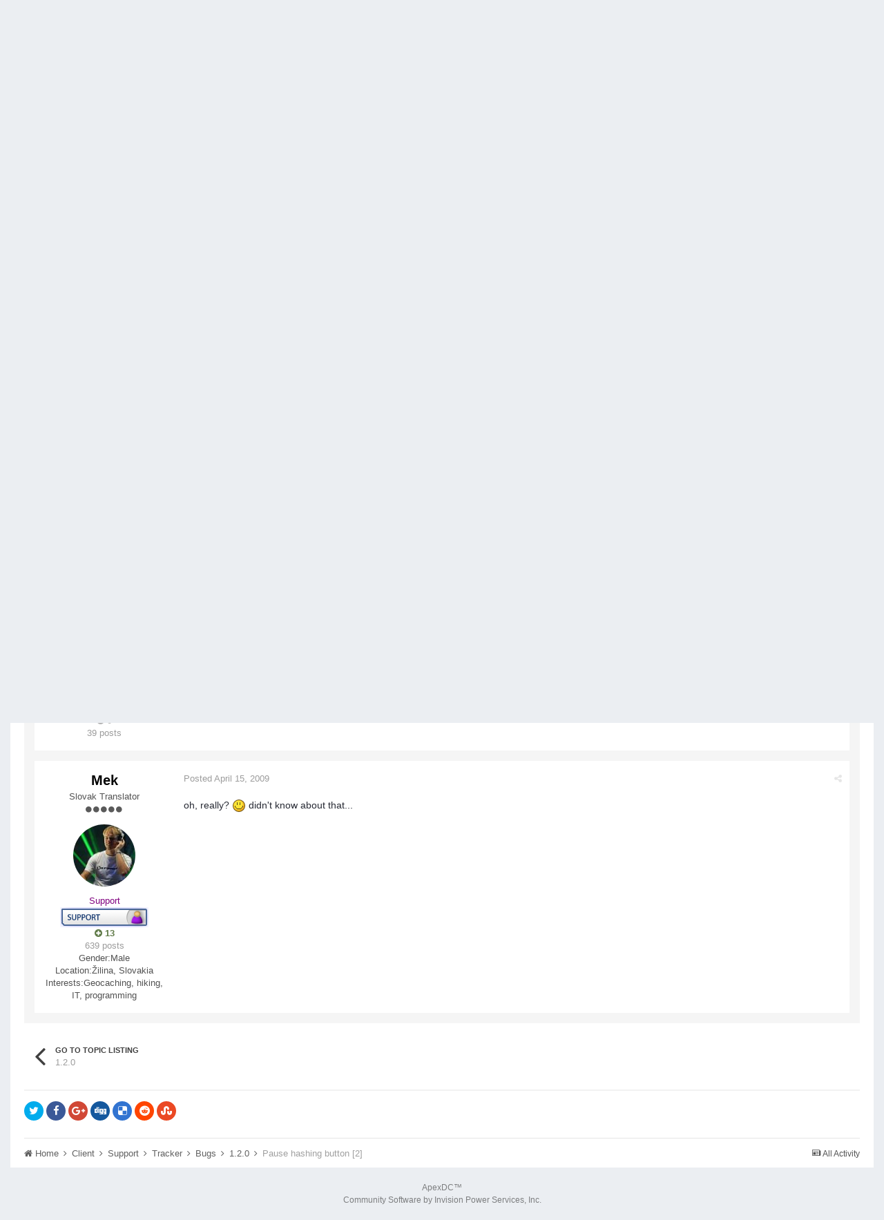

--- FILE ---
content_type: text/html;charset=UTF-8
request_url: https://forums.apexdc.net/topic/3252-pause-hashing-button-2/
body_size: 9248
content:
<!DOCTYPE html>
<html lang="en-US" dir="ltr">
	<head>
        
<!-- Google Analytics -->
<script async src="https://www.googletagmanager.com/gtag/js?id=UA-132357482-3"></script>
<script>
  window.dataLayer = window.dataLayer || [];
  function gtag(){dataLayer.push(arguments);}
  gtag('js', new Date());

  gtag('config', 'UA-132357482-3');
</script>

		<title>Pause hashing button [2] - 1.2.0 - ApexDC Forums</title>
		<!--[if lt IE 9]>
			<link rel="stylesheet" type="text/css" href="https://forums.apexdc.net/uploads/css_built_1/5e61784858ad3c11f00b5706d12afe52_ie8.css.57dbe34968bee36c9b10b36f6eff545e.css">
		    <script src="//forums.apexdc.net/applications/core/interface/html5shiv/html5shiv.js"></script>
		<![endif]-->
		
<meta charset="utf-8">

	<meta name="viewport" content="width=device-width, initial-scale=1">



	
		
			<meta name="description" content="see this thread
not fixed in 1.2.0 stable  :)
">
		
	

	
		
			<meta property="og:title" content="Pause hashing button [2]">
		
	

	
		
			<meta property="og:type" content="object">
		
	

	
		
			<meta property="og:url" content="https://forums.apexdc.net/topic/3252-pause-hashing-button-2/">
		
	

	
		
			<meta property="og:description" content="see this thread
not fixed in 1.2.0 stable  :)
">
		
	

	
		
			<meta property="og:updated_time" content="2009-04-15T20:34:27Z">
		
	

	
		
			<meta property="og:site_name" content="ApexDC Forums">
		
	

	
		
			<meta property="og:locale" content="en_US">
		
	

<meta name="theme-color" content="#3c6994">
<link rel="canonical" href="https://forums.apexdc.net/topic/3252-pause-hashing-button-2/" />


		

	<link rel='stylesheet' href='https://forums.apexdc.net/uploads/css_built_1/341e4a57816af3ba440d891ca87450ff_framework.css.d2d919dab804413f78e1582f780e1959.css?v=711037291e' media='all'>

	<link rel='stylesheet' href='https://forums.apexdc.net/uploads/css_built_1/05e81b71abe4f22d6eb8d1a929494829_responsive.css.3ff096ca2c7b9a32bbcf2b06c34d20c2.css?v=711037291e' media='all'>

	<link rel='stylesheet' href='https://forums.apexdc.net/uploads/css_built_1/90eb5adf50a8c640f633d47fd7eb1778_core.css.7d29f3cc756c4d131eeb14c3cbc04254.css?v=711037291e' media='all'>

	<link rel='stylesheet' href='https://forums.apexdc.net/uploads/css_built_1/5a0da001ccc2200dc5625c3f3934497d_core_responsive.css.c7fb8224a53e2e49c7ebb28f2a9dc5d2.css?v=711037291e' media='all'>

	<link rel='stylesheet' href='https://forums.apexdc.net/uploads/css_built_1/62e269ced0fdab7e30e026f1d30ae516_forums.css.6eb256f1e8229e0be55e5432df5d91a3.css?v=711037291e' media='all'>

	<link rel='stylesheet' href='https://forums.apexdc.net/uploads/css_built_1/76e62c573090645fb99a15a363d8620e_forums_responsive.css.b5389d2669d2cd20236daef529b11bb1.css?v=711037291e' media='all'>




<link rel='stylesheet' href='https://forums.apexdc.net/uploads/css_built_1/258adbb6e4f3e83cd3b355f84e3fa002_custom.css.811318e06bafc08cf5a433bd4694b5a7.css?v=711037291e' media='all'>



		
		

        
<!-- Google AdSense -->
<script async src="//pagead2.googlesyndication.com/pagead/js/adsbygoogle.js"></script>
<script>
  (adsbygoogle = window.adsbygoogle || []).push({
    google_ad_client: "ca-pub-7517885502765024",
    enable_page_level_ads: true
  });
</script>

	</head>
	<body class='ipsApp ipsApp_front ipsJS_none ipsClearfix' data-controller='core.front.core.app' data-message="" data-pageApp='forums' data-pageLocation='front' data-pageModule='forums' data-pageController='topic' itemscope itemtype="http://schema.org/WebSite">
		<meta itemprop="url" content="https://forums.apexdc.net/">
		<a href='#elContent' class='ipsHide' title='Go to main content on this page' accesskey='m'>Jump to content</a>
		
		<div id='ipsLayout_header' class='ipsClearfix'>
			<span style='background:black;color:white;padding:6px;'>[[Template core/front/global/updateWarning is throwing an error. This theme may be out of date. Run the support tool in the AdminCP to restore the default theme.]]</span>
          	
<div id="elArchiveNotice" class="ipsMessage ipsMessage_info">
    The old forums are being retired in favour of a more modern (free) community platform.
  These forums will remain accessible as a <strong><a href="https://community.apexdc.net/discussion/5/server-updates-and-new-community-platform">read only</a></strong> archive for the time being.
    <ul class="ipsList_inline">
      <li>
        <a href="https://community.apexdc.net/" class="ipsButton ipsButton_verySmall ipsButton_veryLight">Visit the New Community</a>
      </li>
    </ul>
</div>
			


			
<ul id='elMobileNav' class='ipsList_inline ipsResponsive_hideDesktop ipsResponsive_block' data-controller='core.front.core.mobileNav'>
	
		
			
			
				
				
			
				
				
			
				
				
			
				
				
			
				
					<li id='elMobileBreadcrumb'>
						<a href='https://forums.apexdc.net/forum/56-120/'>
							<span>1.2.0</span>
						</a>
					</li>
				
				
			
				
				
			
		
	
	
	
	<li >
		<a data-action="defaultStream" class='ipsType_light'  href='https://forums.apexdc.net/discover/'><i class='icon-newspaper'></i></a>
	</li>

	
		<li class='ipsJS_show'>
			<a href='https://forums.apexdc.net/search/' data-action="mobileSearch"><i class='fa fa-search'></i></a>
		</li>
	
	<li data-ipsDrawer data-ipsDrawer-drawerElem='#elMobileDrawer'>
		<a href='#'>
			
			
			
			
			<i class='fa fa-navicon'></i>
		</a>
	</li>
</ul>
			<header>
				<div class='ipsLayout_container'>
					

<a href='https://forums.apexdc.net/' id='elSiteTitle' accesskey='1'>ApexDC Forums</a>

					

	<ul id='elUserNav' class='ipsList_inline cSignedOut ipsClearfix ipsResponsive_hidePhone ipsResponsive_block'>
		<li id='elSignInLink'>
			<a href='https://forums.apexdc.net/login/' data-ipsMenu-closeOnClick="false" data-ipsMenu id='elUserSignIn'>
				Existing user? Sign In &nbsp;<i class='fa fa-caret-down'></i>
			</a>
			
<div id='elUserSignIn_menu' class='ipsMenu ipsMenu_auto ipsHide'>
	<div data-role="loginForm">
		
		
			
				
<form accept-charset='utf-8' class="ipsPad ipsForm ipsForm_vertical" method='post' action='https://forums.apexdc.net/login/' data-ipsValidation novalidate>
	<input type="hidden" name="login__standard_submitted" value="1">
	
		<input type="hidden" name="csrfKey" value="7f39f7a9cde6b70f9cdf512859e97bc7">
	
	<h4 class="ipsType_sectionHead">Sign In</h4>
	<br><br>
	<ul class='ipsList_reset'>
		
			
				
					<li class="ipsFieldRow ipsFieldRow_noLabel ipsFieldRow_fullWidth">
						<input type="text" required placeholder="Display Name" name='auth' id='auth'>
					</li>
				
			
				
					<li class="ipsFieldRow ipsFieldRow_noLabel ipsFieldRow_fullWidth">
						<input type="password" required placeholder="Password" name='password' id='password'>
					</li>
				
			
				
					
<li class='ipsFieldRow ipsFieldRow_checkbox ipsClearfix ' id="a8a8d80dc55535dd83b91659abc0f59c">
	
		
		
<input type="hidden" name="remember_me" value="0">
<span class='ipsCustomInput'>
	<input
		type='checkbox'
		role='checkbox'
		name='remember_me_checkbox'
		value='1'
		id="check_a8a8d80dc55535dd83b91659abc0f59c"
		checked aria-checked='true'
		
		
		
		
		
		
	>
	
	<span></span>
</span>


		
		<div class='ipsFieldRow_content'>
			<label class='ipsFieldRow_label' for='check_a8a8d80dc55535dd83b91659abc0f59c'>Remember me </label>
			


<span class='ipsFieldRow_desc'>
	Not recommended on shared computers
</span>
			
			
		</div>
	
</li>
				
			
		
		<li class="ipsFieldRow ipsFieldRow_fullWidth">
			<br>
			<button type="submit" class="ipsButton ipsButton_primary ipsButton_small" id="elSignIn_submit">Sign In</button>
			<br>
			<p class="ipsType_right ipsType_small">
				<a href='https://forums.apexdc.net/lostpassword/' data-ipsDialog data-ipsDialog-title='Forgot your password?'>Forgot your password?</a>
			</p>
		</li>
	</ul>
</form>
			
		
		
	</div>
</div>
		</li>
		
	</ul>

				</div>
			</header>
			

	<nav class='ipsLayout_container' data-controller='core.front.core.navBar'>
		<div class='ipsNavBar_primary  ipsClearfix'>
			
				<div id='elSearch' class='ipsPos_right' data-controller='core.front.core.quickSearch' itemprop="potentialAction" itemscope itemtype="http://schema.org/SearchAction" data-default="all">
					<form accept-charset='utf-8' action='https://forums.apexdc.net/search/' method='get'>
						<meta itemprop="target" content="https://forums.apexdc.net/search/?q={q}">
						<input type="hidden" name="type" value="all" data-role="searchFilter">
						<a href='#' id='elSearchFilter' data-ipsMenu data-ipsMenu-selectable='radio' data-ipsMenu-appendTo='#elSearch' class="ipsHide">
							<span data-role='searchingIn'>
								All Content
							</span>
							<i class='fa fa-caret-down'></i>
						</a>
						<ul id='elSearchFilter_menu' class='ipsMenu ipsMenu_selectable ipsMenu_narrow ipsHide'>
							<li class='ipsMenu_item ipsMenu_itemChecked' data-ipsMenuValue='all'>
								<a href='https://forums.apexdc.net/?app=core&amp;module=search&amp;controller=search&amp;csrfKey=7f39f7a9cde6b70f9cdf512859e97bc7' title='All Content'>All Content</a>
							</li>
							<li class='ipsMenu_sep'><hr></li>
							
								
									<li class='ipsMenu_item' data-ipsMenuValue='{&quot;type&quot;:&quot;forums_topic&quot;,&quot;item&quot;:3252}' data-options='{&quot;type&quot;:&quot;forums_topic&quot;,&quot;item&quot;:3252}'>
										<a href='#'>This Topic</a>
									</li>
								
									<li class='ipsMenu_item' data-ipsMenuValue='{&quot;type&quot;:&quot;forums_topic&quot;,&quot;nodes&quot;:56}' data-options='{&quot;type&quot;:&quot;forums_topic&quot;,&quot;nodes&quot;:56}'>
										<a href='#'>This Forum</a>
									</li>
								
								<li class='ipsMenu_sep'><hr></li>
							
							<li data-role='globalSearchMenuOptions'></li>
							<li class='ipsMenu_item ipsMenu_itemNonSelect'>
								<a href='https://forums.apexdc.net/search/' accesskey='4'><i class='fa fa-cog'></i> Advanced Search</a>
							</li>
						</ul>
						<input type='search' id='elSearchField' placeholder='Search...' name='q' itemprop="query-input">
						<button type='submit'><i class='fa fa-search'></i></button>
					</form>
				</div>
			
			<ul data-role="primaryNavBar" class='ipsResponsive_showDesktop ipsResponsive_block'>
				

	
		
		
		<li  id='elNavSecondary_13' data-role="navBarItem" data-navApp="core" data-navExt="CustomItem">
			
			
				<a href="https://www.apexdc.net/"  data-navItem-id="13" >
					Home
				</a>
			
			
		</li>
	

	
		
		
			
		
		<li class='ipsNavBar_active' data-active id='elNavSecondary_1' data-role="navBarItem" data-navApp="core" data-navExt="CustomItem">
			
			
				<a href="https://forums.apexdc.net/"  data-navItem-id="1" data-navDefault>
					Browse
				</a>
			
			
				<ul class='ipsNavBar_secondary ' data-role='secondaryNavBar'>
					

	
		
		
			
		
		<li class='ipsNavBar_active' data-active id='elNavSecondary_8' data-role="navBarItem" data-navApp="forums" data-navExt="Forums">
			
			
				<a href="https://forums.apexdc.net/"  data-navItem-id="8" data-navDefault>
					Forums
				</a>
			
			
		</li>
	

	

	
		
		
		<li  id='elNavSecondary_11' data-role="navBarItem" data-navApp="core" data-navExt="StaffDirectory">
			
			
				<a href="https://forums.apexdc.net/staff/"  data-navItem-id="11" >
					Staff
				</a>
			
			
		</li>
	

	
		
		
		<li  id='elNavSecondary_12' data-role="navBarItem" data-navApp="core" data-navExt="OnlineUsers">
			
			
				<a href="https://forums.apexdc.net/online/"  data-navItem-id="12" >
					Online Users
				</a>
			
			
		</li>
	

					<li class='ipsHide' id='elNavigationMore_1' data-role='navMore'>
						<a href='#' data-ipsMenu data-ipsMenu-appendTo='#elNavigationMore_1' id='elNavigationMore_1_dropdown'>More <i class='fa fa-caret-down'></i></a>
						<ul class='ipsHide ipsMenu ipsMenu_auto' id='elNavigationMore_1_dropdown_menu' data-role='moreDropdown'></ul>
					</li>
				</ul>
			
		</li>
	

	
		
		
		<li  id='elNavSecondary_2' data-role="navBarItem" data-navApp="core" data-navExt="CustomItem">
			
			
				<a href="https://forums.apexdc.net/discover/"  data-navItem-id="2" >
					Activity
				</a>
			
			
				<ul class='ipsNavBar_secondary ipsHide' data-role='secondaryNavBar'>
					

	
		
		
		<li  id='elNavSecondary_3' data-role="navBarItem" data-navApp="core" data-navExt="AllActivity">
			
			
				<a href="https://forums.apexdc.net/discover/"  data-navItem-id="3" >
					All Activity
				</a>
			
			
		</li>
	

	

	

	

	
		
		
		<li  id='elNavSecondary_7' data-role="navBarItem" data-navApp="core" data-navExt="Search">
			
			
				<a href="https://forums.apexdc.net/search/"  data-navItem-id="7" >
					Search
				</a>
			
			
		</li>
	

					<li class='ipsHide' id='elNavigationMore_2' data-role='navMore'>
						<a href='#' data-ipsMenu data-ipsMenu-appendTo='#elNavigationMore_2' id='elNavigationMore_2_dropdown'>More <i class='fa fa-caret-down'></i></a>
						<ul class='ipsHide ipsMenu ipsMenu_auto' id='elNavigationMore_2_dropdown_menu' data-role='moreDropdown'></ul>
					</li>
				</ul>
			
		</li>
	

				<li class='ipsHide' id='elNavigationMore' data-role='navMore'>
					<a href='#' data-ipsMenu data-ipsMenu-appendTo='#elNavigationMore' id='elNavigationMore_dropdown'>More</a>
					<ul class='ipsNavBar_secondary ipsHide' data-role='secondaryNavBar'>
						<li class='ipsHide' id='elNavigationMore_more' data-role='navMore'>
							<a href='#' data-ipsMenu data-ipsMenu-appendTo='#elNavigationMore_more' id='elNavigationMore_more_dropdown'>More <i class='fa fa-caret-down'></i></a>
							<ul class='ipsHide ipsMenu ipsMenu_auto' id='elNavigationMore_more_dropdown_menu' data-role='moreDropdown'></ul>
						</li>
					</ul>
				</li>
			</ul>
		</div>
	</nav>

		</div>
		<main role='main' id='ipsLayout_body' class='ipsLayout_container'>
			<div id='ipsLayout_contentArea'>
				<div id='ipsLayout_contentWrapper'>
					
<nav class='ipsBreadcrumb ipsBreadcrumb_top ipsFaded_withHover'>
	

	<ul class='ipsList_inline ipsPos_right'>
		
		<li>
			<a data-action="defaultStream" class='ipsType_light '  href='https://forums.apexdc.net/discover/'><i class='icon-newspaper'></i> <span>All Activity</span></a>
		</li>
		
	</ul>

	<ul  itemscope itemtype="http://schema.org/BreadcrumbList">
		<li  itemprop="itemListElement" itemscope itemtype="http://schema.org/ListItem">
			<a href='https://forums.apexdc.net/' itemprop="url">
				<span itemprop="name"><i class='fa fa-home'></i> Home <i class='fa fa-angle-right'></i></span>
			</a>
		</li>
		
		
			<li  itemprop="itemListElement" itemscope itemtype="http://schema.org/ListItem">
				
					<a href='https://forums.apexdc.net/forum/10-client/' itemprop="url">
						<span itemprop="name">Client <i class='fa fa-angle-right'></i></span>
					</a>
				
			</li>
			
		
			<li  itemprop="itemListElement" itemscope itemtype="http://schema.org/ListItem">
				
					<a href='https://forums.apexdc.net/forum/20-support/' itemprop="url">
						<span itemprop="name">Support <i class='fa fa-angle-right'></i></span>
					</a>
				
			</li>
			
		
			<li  itemprop="itemListElement" itemscope itemtype="http://schema.org/ListItem">
				
					<a href='https://forums.apexdc.net/forum/46-tracker/' itemprop="url">
						<span itemprop="name">Tracker <i class='fa fa-angle-right'></i></span>
					</a>
				
			</li>
			
		
			<li  itemprop="itemListElement" itemscope itemtype="http://schema.org/ListItem">
				
					<a href='https://forums.apexdc.net/forum/44-bugs/' itemprop="url">
						<span itemprop="name">Bugs <i class='fa fa-angle-right'></i></span>
					</a>
				
			</li>
			
		
			<li  itemprop="itemListElement" itemscope itemtype="http://schema.org/ListItem">
				
					<a href='https://forums.apexdc.net/forum/56-120/' itemprop="url">
						<span itemprop="name">1.2.0 <i class='fa fa-angle-right'></i></span>
					</a>
				
			</li>
			
		
			<li  itemprop="itemListElement" itemscope itemtype="http://schema.org/ListItem">
				
					Pause hashing button [2]
				
			</li>
			
		
	</ul>
</nav>
					
					<div id='ipsLayout_mainArea'>
						<a id='elContent'></a>
						
						
						


						






<div class="ipsPageHeader ipsClearfix">
	
		<div class='ipsPos_right ipsResponsive_noFloat ipsResponsive_hidePhone'>
			

<div data-followApp='forums' data-followArea='topic' data-followID='3252' data-controller='core.front.core.followButton'>
	
		<span class='ipsType_light ipsType_blendLinks ipsResponsive_hidePhone ipsResponsive_inline'><i class='fa fa-info-circle'></i> <a href='https://forums.apexdc.net/login/' title='Go to the sign in page'>Sign in to follow this</a>&nbsp;&nbsp;</span>
	
	

	<div class="ipsFollow ipsPos_middle ipsButton ipsButton_light ipsButton_verySmall ipsButton_disabled" data-role="followButton">
		
				<span>Followers</span>
				<span class='ipsCommentCount'>0</span>
		
	</div>

</div>
		</div>
	
	<div class='ipsPhotoPanel ipsPhotoPanel_small ipsPhotoPanel_notPhone ipsClearfix'>
		


	<a href="https://forums.apexdc.net/profile/20976-mek/" data-ipsHover data-ipsHover-target="https://forums.apexdc.net/profile/20976-mek/?do=hovercard" class="ipsUserPhoto ipsUserPhoto_small" title="Go to Mek's profile">
		<img src='https://forums.apexdc.net/uploads/photo-thumb-20976.jpg' alt='Mek' itemprop="image">
	</a>

		<div>
			<h1 class='ipsType_pageTitle'>
				

					
				
					Pause hashing button [2]
				
			</h1>
			
			<p class='ipsType_reset ipsType_blendLinks '>
				<span class='ipsType_normal'>Started by 
<a href='https://forums.apexdc.net/profile/20976-mek/' data-ipsHover data-ipsHover-target='https://forums.apexdc.net/profile/20976-mek/?do=hovercard&amp;referrer=https%253A%252F%252Fforums.apexdc.net%252Ftopic%252F3252-pause-hashing-button-2%252F' title="Go to Mek's profile">Mek</a></span>, <span class='ipsType_light ipsType_noBreak'><time datetime='2009-04-15T12:44:48Z' title='04/15/09 12:44  PM' data-short='Apr 15, 2009'>April 15, 2009</time></span><br>
			</p>
			
		</div>
	</div>
</div>





<div class='ipsClearfix'>
	
	
	<ul class="ipsToolList ipsToolList_horizontal ipsClearfix ipsSpacer_both ipsResponsive_hidePhone">
		
		
		
	</ul>
</div>

<div data-controller='core.front.core.commentFeed,forums.front.topic.view, core.front.core.ignoredComments' data-autoPoll data-baseURL='https://forums.apexdc.net/topic/3252-pause-hashing-button-2/' data-lastPage data-feedID='topic-3252' class='cTopic ipsClear ipsSpacer_top'>
	
		<h2 class='ipsType_sectionTitle ipsType_reset ipsType_medium' data-role="comment_count" data-commentCountString="js_num_topic_posts">3 posts in this topic</h2>
		
	

	<div data-role='commentFeed' data-controller='core.front.core.moderation' class='ipsAreaBackground_light ipsPad'>
		<form action="https://forums.apexdc.net/topic/3252-pause-hashing-button-2/?csrfKey=7f39f7a9cde6b70f9cdf512859e97bc7&amp;do=multimodComment" method="post" data-ipsPageAction data-role='moderationTools'>
			
			
				
					
					
					




<a id='comment-24693'></a>
<article itemscope itemtype="http://schema.org/Comment" id='elComment_24693' class='cPost ipsBox  ipsComment  ipsComment_parent ipsClearfix ipsClear ipsColumns ipsColumns_noSpacing ipsColumns_collapsePhone  '>
	
	<aside class='ipsComment_author cAuthorPane ipsColumn ipsColumn_medium'>
		<h3 class='ipsType_sectionHead cAuthorPane_author ipsType_blendLinks ipsType_break' itemprop="creator" itemscope itemtype="http://schema.org/Person"><strong itemprop="name">
<a href='https://forums.apexdc.net/profile/20976-mek/' data-ipsHover data-ipsHover-target='https://forums.apexdc.net/profile/20976-mek/?do=hovercard&amp;referrer=https%253A%252F%252Fforums.apexdc.net%252Ftopic%252F3252-pause-hashing-button-2%252F' title="Go to Mek's profile">Mek</a></strong> <span class='ipsResponsive_showPhone ipsResponsive_inline'>&nbsp;&nbsp;

	
		<a href='https://forums.apexdc.net/profile/20976-mek/reputation/' title="Member's total reputation" data-ipsTooltip class='ipsRepBadge ipsRepBadge_positive'>
	
			<i class='fa fa-plus-circle'></i> 13
	
		</a>
	
</span></h3>
		<ul class='cAuthorPane_info ipsList_reset'>
			
				<li class='ipsResponsive_hidePhone ipsType_break'>Slovak Translator</li>
			
			
				<li class='ipsResponsive_hidePhone'><span class='ipsPip'></span><span class='ipsPip'></span><span class='ipsPip'></span><span class='ipsPip'></span><span class='ipsPip'></span></li>
			

			<li class='cAuthorPane_photo'>
				


	<a href="https://forums.apexdc.net/profile/20976-mek/" data-ipsHover data-ipsHover-target="https://forums.apexdc.net/profile/20976-mek/?do=hovercard" class="ipsUserPhoto ipsUserPhoto_large" title="Go to Mek's profile">
		<img src='https://forums.apexdc.net/uploads/photo-thumb-20976.jpg' alt='Mek' itemprop="image">
	</a>

			</li>
			<li><span style='color:purple'>Support</span></li>
			
				<li class='ipsResponsive_hidePhone'><img src='https://forums.apexdc.net/public/style_extra/team_icons/support.png' alt='' class='cAuthorGroupIcon'></li>
			
			
				<li class='ipsResponsive_hidePhone'>

	
		<a href='https://forums.apexdc.net/profile/20976-mek/reputation/' title="Member's total reputation" data-ipsTooltip class='ipsRepBadge ipsRepBadge_positive'>
	
			<i class='fa fa-plus-circle'></i> 13
	
		</a>
	
</li>
				<li class='ipsType_light'>639 posts</li>
				
				

	
	<li class='ipsResponsive_hidePhone ipsType_break'>
		<span class='ft'>Gender:</span><span class='fc'>Male</span>
	</li>
	
	<li class='ipsResponsive_hidePhone ipsType_break'>
		<span class='ft'>Location:</span><span class='fc'>Žilina, Slovakia</span>
	</li>
	
	<li class='ipsResponsive_hidePhone ipsType_break'>
		<span class='ft'>Interests:</span><span class='fc'>Geocaching, hiking, IT, programming</span>
	</li>
	

			
		</ul>
	</aside>
	<div class='ipsColumn ipsColumn_fluid'>
		

<div id='comment-24693_wrap' data-controller='core.front.core.comment' data-commentApp='forums' data-commentType='forums' data-commentID="24693" data-quoteData='{&quot;userid&quot;:20976,&quot;username&quot;:&quot;Mek&quot;,&quot;timestamp&quot;:1239799488,&quot;contentapp&quot;:&quot;forums&quot;,&quot;contenttype&quot;:&quot;forums&quot;,&quot;contentid&quot;:3252,&quot;contentclass&quot;:&quot;forums_Topic&quot;,&quot;contentcommentid&quot;:24693}' class='ipsComment_content ipsType_medium  ipsFaded_withHover'>
	

	<div class='ipsComment_meta ipsType_light'>
		<p class='ipsPos_right ipsType_reset ipsType_blendLinks ipsFaded ipsFaded_more'>
			
			
				<a href='https://forums.apexdc.net/topic/3252-pause-hashing-button-2/' data-ipsTooltip title='Share this post' data-ipsMenu data-ipsMenu-closeOnClick='false' id='elSharePost_24693' data-role='shareComment'><i class='fa fa-share-alt'></i></a>
			
			
		</p>

		<p class='ipsType_reset'>
			<a href='https://forums.apexdc.net/topic/3252-pause-hashing-button-2/?do=findComment&amp;comment=24693' class='ipsType_blendLinks'>Posted <time datetime='2009-04-15T12:44:48Z' title='04/15/09 12:44  PM' data-short='Apr 15, 2009'>April 15, 2009</time></a>
			
			
			
		</p>
	</div>

	


	<div class='cPost_contentWrap ipsPad'>		
		<div data-role='commentContent' itemprop='text' class='ipsType_normal ipsType_richText ipsContained' data-controller='core.front.core.lightboxedImages'>
			<p>see <a href="http://forums.apexdc.net/index.php?showtopic=3232">this thread</a></p><p>
not fixed in 1.2.0 stable  :)</p>


			
		</div>

		
			
				

	<div data-controller='core.front.core.reputation' class='ipsClearfix ipsPos_right ipsResponsive_noFloat'>
		
			
		
	</div>


			
		

		<ul class='ipsComment_controls ipsClearfix' data-role="commentControls">
			
				
				
				
			
			<li class='ipsHide' data-role='commentLoading'>
				<span class='ipsLoading ipsLoading_tiny ipsLoading_noAnim'></span>
			</li>
		</ul>
		
			

		
	</div>

	<div class='ipsMenu ipsMenu_wide ipsHide cPostShareMenu' id='elSharePost_24693_menu'>
		<div class='ipsPad'>
			<h4 class='ipsType_sectionHead'>Share this post</h4>
			<hr class='ipsHr'>
			<h5 class='ipsType_normal ipsType_reset'>Link to post</h5>
			
			<input type='text' value='https://forums.apexdc.net/topic/3252-pause-hashing-button-2/' class='ipsField_fullWidth'>
			

			
				<h5 class='ipsType_normal ipsType_reset ipsSpacer_top'>Share on other sites</h5>
				

	<ul class='ipsList_inline ipsList_noSpacing ipsClearfix' data-controller="core.front.core.sharelink">
		
			<li>
<a href="http://twitter.com/share?text=Pause%20hashing%20button%20%5B2%5D&amp;url=https%3A%2F%2Fforums.apexdc.net%2Ftopic%2F3252-pause-hashing-button-2%2F%3Fdo%3DfindComment%26comment%3D24693" class="cShareLink cShareLink_twitter" target="_blank" data-role="shareLink" title='Share on Twitter' data-ipsTooltip rel='noopener noreferrer'>
	<i class="fa fa-twitter"></i>
</a></li>
		
			<li>
<a href="https://www.facebook.com/sharer/sharer.php?u=https%3A%2F%2Fforums.apexdc.net%2Ftopic%2F3252-pause-hashing-button-2%2F%3Fdo%3DfindComment%26comment%3D24693" class="cShareLink cShareLink_facebook" target="_blank" data-role="shareLink" title='Share on Facebook' data-ipsTooltip rel='noopener noreferrer'>
	<i class="fa fa-facebook"></i>
</a></li>
		
			<li>
<a href="https://plus.google.com/share?url=https%3A%2F%2Fforums.apexdc.net%2Ftopic%2F3252-pause-hashing-button-2%2F%3Fdo%3DfindComment%26comment%3D24693" class="cShareLink cShareLink_google" target="_blank" data-role="shareLink" title='Share on Google+' data-ipsTooltip rel='noopener noreferrer'>
	<i class="fa fa-google-plus"></i>
</a></li>
		
			<li>
<a href="http://digg.com/submit?url=https%3A%2F%2Fforums.apexdc.net%2Ftopic%2F3252-pause-hashing-button-2%2F%3Fdo%3DfindComment%26comment%3D24693" class="cShareLink cShareLink_digg" target="_blank" data-role="shareLink" title='Share on Digg' data-ipsTooltip rel='noopener noreferrer'>
	<i class="fa fa-digg"></i>
</a></li>
		
			<li>
<a href="http://delicious.com/save?jump=close&amp;noui=1&amp;v=5&amp;provider=ApexDC%2BForums&amp;url=https%3A%2F%2Fforums.apexdc.net%2Ftopic%2F3252-pause-hashing-button-2%2F%3Fdo%3DfindComment%26comment%3D24693&amp;title=Pause+hashing+button+%5B2%5D" class="cShareLink cShareLink_delicious" target="_blank" data-role='shareLink' title='Save to Delicious' data-ipsTooltip rel='noopener noreferrer'>
	<i class="fa fa-delicious"></i>
</a></li>
		
			<li>
<a href="http://www.reddit.com/submit?url=https%3A%2F%2Fforums.apexdc.net%2Ftopic%2F3252-pause-hashing-button-2%2F%3Fdo%3DfindComment%26comment%3D24693&amp;title=Pause+hashing+button+%5B2%5D" class="cShareLink cShareLink_reddit" target="_blank" title='Share on Reddit' data-ipsTooltip rel='noopener noreferrer'>
	<i class="fa fa-reddit"></i>
</a></li>
		
			<li>
<a href="http://www.stumbleupon.com/submit?url=https%253A%252F%252Fforums.apexdc.net%252Ftopic%252F3252-pause-hashing-button-2%252F%253Fdo%253DfindComment%2526comment%253D24693" class="cShareLink cShareLink_stumble" target="_blank" title='Share on StumbleUpon' data-ipsTooltip rel='noopener noreferrer'>
	<i class="fa fa-stumbleupon"></i>
</a></li>
		
	</ul>

			
		</div>
	</div>
</div>
	</div>
</article>
					
						<div style="text-align: center">
</div>

					
				
					
					
					




<a id='comment-24696'></a>
<article itemscope itemtype="http://schema.org/Comment" id='elComment_24696' class='cPost ipsBox  ipsComment  ipsComment_parent ipsClearfix ipsClear ipsColumns ipsColumns_noSpacing ipsColumns_collapsePhone  '>
	
	<aside class='ipsComment_author cAuthorPane ipsColumn ipsColumn_medium'>
		<h3 class='ipsType_sectionHead cAuthorPane_author ipsType_blendLinks ipsType_break' itemprop="creator" itemscope itemtype="http://schema.org/Person"><strong itemprop="name">
<a href='https://forums.apexdc.net/profile/21545-air/' data-ipsHover data-ipsHover-target='https://forums.apexdc.net/profile/21545-air/?do=hovercard&amp;referrer=https%253A%252F%252Fforums.apexdc.net%252Ftopic%252F3252-pause-hashing-button-2%252F' title="Go to air's profile">air</a></strong> <span class='ipsResponsive_showPhone ipsResponsive_inline'>&nbsp;&nbsp;

	
		<a href='https://forums.apexdc.net/profile/21545-air/reputation/' title="Member's total reputation" data-ipsTooltip class='ipsRepBadge ipsRepBadge_neutral'>
	
			<i class='fa fa-circle'></i> 0
	
		</a>
	
</span></h3>
		<ul class='cAuthorPane_info ipsList_reset'>
			
				<li class='ipsResponsive_hidePhone ipsType_break'>Member</li>
			
			
				<li class='ipsResponsive_hidePhone'><span class='ipsPip'></span><span class='ipsPip'></span></li>
			

			<li class='cAuthorPane_photo'>
				


	<a href="https://forums.apexdc.net/profile/21545-air/" data-ipsHover data-ipsHover-target="https://forums.apexdc.net/profile/21545-air/?do=hovercard" class="ipsUserPhoto ipsUserPhoto_large" title="Go to air's profile">
		<img src='https://forums.apexdc.net/uploads/set_resources_1/84c1e40ea0e759e3f1505eb1788ddf3c_default_photo.png' alt='air' itemprop="image">
	</a>

			</li>
			<li><span style='color:#000000'>Member</span></li>
			
			
				<li class='ipsResponsive_hidePhone'>

	
		<a href='https://forums.apexdc.net/profile/21545-air/reputation/' title="Member's total reputation" data-ipsTooltip class='ipsRepBadge ipsRepBadge_neutral'>
	
			<i class='fa fa-circle'></i> 0
	
		</a>
	
</li>
				<li class='ipsType_light'>39 posts</li>
				
				

			
		</ul>
	</aside>
	<div class='ipsColumn ipsColumn_fluid'>
		

<div id='comment-24696_wrap' data-controller='core.front.core.comment' data-commentApp='forums' data-commentType='forums' data-commentID="24696" data-quoteData='{&quot;userid&quot;:21545,&quot;username&quot;:&quot;air&quot;,&quot;timestamp&quot;:1239805311,&quot;contentapp&quot;:&quot;forums&quot;,&quot;contenttype&quot;:&quot;forums&quot;,&quot;contentid&quot;:3252,&quot;contentclass&quot;:&quot;forums_Topic&quot;,&quot;contentcommentid&quot;:24696}' class='ipsComment_content ipsType_medium  ipsFaded_withHover'>
	

	<div class='ipsComment_meta ipsType_light'>
		<p class='ipsPos_right ipsType_reset ipsType_blendLinks ipsFaded ipsFaded_more'>
			
			
				<a href='https://forums.apexdc.net/topic/3252-pause-hashing-button-2/?do=findComment&amp;comment=24696' data-ipsTooltip title='Share this post' data-ipsMenu data-ipsMenu-closeOnClick='false' id='elSharePost_24696' data-role='shareComment'><i class='fa fa-share-alt'></i></a>
			
			
		</p>

		<p class='ipsType_reset'>
			<a href='https://forums.apexdc.net/topic/3252-pause-hashing-button-2/?do=findComment&amp;comment=24696' class='ipsType_blendLinks'>Posted <time datetime='2009-04-15T14:21:51Z' title='04/15/09  2:21  PM' data-short='Apr 15, 2009'>April 15, 2009</time></a>
			
			
			
		</p>
	</div>

	


	<div class='cPost_contentWrap ipsPad'>		
		<div data-role='commentContent' itemprop='text' class='ipsType_normal ipsType_richText ipsContained' data-controller='core.front.core.lightboxedImages'>
			<p>it works ok but it does not stop the hashing in an instant. look like it queues some files and can not stop until queue is empty</p>


			
		</div>

		
			
				

	<div data-controller='core.front.core.reputation' class='ipsClearfix ipsPos_right ipsResponsive_noFloat'>
		
			
		
	</div>


			
		

		<ul class='ipsComment_controls ipsClearfix' data-role="commentControls">
			
				
				
				
			
			<li class='ipsHide' data-role='commentLoading'>
				<span class='ipsLoading ipsLoading_tiny ipsLoading_noAnim'></span>
			</li>
		</ul>
		
	</div>

	<div class='ipsMenu ipsMenu_wide ipsHide cPostShareMenu' id='elSharePost_24696_menu'>
		<div class='ipsPad'>
			<h4 class='ipsType_sectionHead'>Share this post</h4>
			<hr class='ipsHr'>
			<h5 class='ipsType_normal ipsType_reset'>Link to post</h5>
			
			<input type='text' value='https://forums.apexdc.net/topic/3252-pause-hashing-button-2/?do=findComment&amp;comment=24696' class='ipsField_fullWidth'>
			

			
				<h5 class='ipsType_normal ipsType_reset ipsSpacer_top'>Share on other sites</h5>
				

	<ul class='ipsList_inline ipsList_noSpacing ipsClearfix' data-controller="core.front.core.sharelink">
		
			<li>
<a href="http://twitter.com/share?text=Pause%20hashing%20button%20%5B2%5D&amp;url=https%3A%2F%2Fforums.apexdc.net%2Ftopic%2F3252-pause-hashing-button-2%2F%3Fdo%3DfindComment%26comment%3D24696" class="cShareLink cShareLink_twitter" target="_blank" data-role="shareLink" title='Share on Twitter' data-ipsTooltip rel='noopener noreferrer'>
	<i class="fa fa-twitter"></i>
</a></li>
		
			<li>
<a href="https://www.facebook.com/sharer/sharer.php?u=https%3A%2F%2Fforums.apexdc.net%2Ftopic%2F3252-pause-hashing-button-2%2F%3Fdo%3DfindComment%26comment%3D24696" class="cShareLink cShareLink_facebook" target="_blank" data-role="shareLink" title='Share on Facebook' data-ipsTooltip rel='noopener noreferrer'>
	<i class="fa fa-facebook"></i>
</a></li>
		
			<li>
<a href="https://plus.google.com/share?url=https%3A%2F%2Fforums.apexdc.net%2Ftopic%2F3252-pause-hashing-button-2%2F%3Fdo%3DfindComment%26comment%3D24696" class="cShareLink cShareLink_google" target="_blank" data-role="shareLink" title='Share on Google+' data-ipsTooltip rel='noopener noreferrer'>
	<i class="fa fa-google-plus"></i>
</a></li>
		
			<li>
<a href="http://digg.com/submit?url=https%3A%2F%2Fforums.apexdc.net%2Ftopic%2F3252-pause-hashing-button-2%2F%3Fdo%3DfindComment%26comment%3D24696" class="cShareLink cShareLink_digg" target="_blank" data-role="shareLink" title='Share on Digg' data-ipsTooltip rel='noopener noreferrer'>
	<i class="fa fa-digg"></i>
</a></li>
		
			<li>
<a href="http://delicious.com/save?jump=close&amp;noui=1&amp;v=5&amp;provider=ApexDC%2BForums&amp;url=https%3A%2F%2Fforums.apexdc.net%2Ftopic%2F3252-pause-hashing-button-2%2F%3Fdo%3DfindComment%26comment%3D24696&amp;title=Pause+hashing+button+%5B2%5D" class="cShareLink cShareLink_delicious" target="_blank" data-role='shareLink' title='Save to Delicious' data-ipsTooltip rel='noopener noreferrer'>
	<i class="fa fa-delicious"></i>
</a></li>
		
			<li>
<a href="http://www.reddit.com/submit?url=https%3A%2F%2Fforums.apexdc.net%2Ftopic%2F3252-pause-hashing-button-2%2F%3Fdo%3DfindComment%26comment%3D24696&amp;title=Pause+hashing+button+%5B2%5D" class="cShareLink cShareLink_reddit" target="_blank" title='Share on Reddit' data-ipsTooltip rel='noopener noreferrer'>
	<i class="fa fa-reddit"></i>
</a></li>
		
			<li>
<a href="http://www.stumbleupon.com/submit?url=https%253A%252F%252Fforums.apexdc.net%252Ftopic%252F3252-pause-hashing-button-2%252F%253Fdo%253DfindComment%2526comment%253D24696" class="cShareLink cShareLink_stumble" target="_blank" title='Share on StumbleUpon' data-ipsTooltip rel='noopener noreferrer'>
	<i class="fa fa-stumbleupon"></i>
</a></li>
		
	</ul>

			
		</div>
	</div>
</div>
	</div>
</article>
					
				
					
					
					




<a id='comment-24706'></a>
<article itemscope itemtype="http://schema.org/Comment" id='elComment_24706' class='cPost ipsBox  ipsComment  ipsComment_parent ipsClearfix ipsClear ipsColumns ipsColumns_noSpacing ipsColumns_collapsePhone  '>
	
	<aside class='ipsComment_author cAuthorPane ipsColumn ipsColumn_medium'>
		<h3 class='ipsType_sectionHead cAuthorPane_author ipsType_blendLinks ipsType_break' itemprop="creator" itemscope itemtype="http://schema.org/Person"><strong itemprop="name">
<a href='https://forums.apexdc.net/profile/20976-mek/' data-ipsHover data-ipsHover-target='https://forums.apexdc.net/profile/20976-mek/?do=hovercard&amp;referrer=https%253A%252F%252Fforums.apexdc.net%252Ftopic%252F3252-pause-hashing-button-2%252F' title="Go to Mek's profile">Mek</a></strong> <span class='ipsResponsive_showPhone ipsResponsive_inline'>&nbsp;&nbsp;

	
		<a href='https://forums.apexdc.net/profile/20976-mek/reputation/' title="Member's total reputation" data-ipsTooltip class='ipsRepBadge ipsRepBadge_positive'>
	
			<i class='fa fa-plus-circle'></i> 13
	
		</a>
	
</span></h3>
		<ul class='cAuthorPane_info ipsList_reset'>
			
				<li class='ipsResponsive_hidePhone ipsType_break'>Slovak Translator</li>
			
			
				<li class='ipsResponsive_hidePhone'><span class='ipsPip'></span><span class='ipsPip'></span><span class='ipsPip'></span><span class='ipsPip'></span><span class='ipsPip'></span></li>
			

			<li class='cAuthorPane_photo'>
				


	<a href="https://forums.apexdc.net/profile/20976-mek/" data-ipsHover data-ipsHover-target="https://forums.apexdc.net/profile/20976-mek/?do=hovercard" class="ipsUserPhoto ipsUserPhoto_large" title="Go to Mek's profile">
		<img src='https://forums.apexdc.net/uploads/photo-thumb-20976.jpg' alt='Mek' itemprop="image">
	</a>

			</li>
			<li><span style='color:purple'>Support</span></li>
			
				<li class='ipsResponsive_hidePhone'><img src='https://forums.apexdc.net/public/style_extra/team_icons/support.png' alt='' class='cAuthorGroupIcon'></li>
			
			
				<li class='ipsResponsive_hidePhone'>

	
		<a href='https://forums.apexdc.net/profile/20976-mek/reputation/' title="Member's total reputation" data-ipsTooltip class='ipsRepBadge ipsRepBadge_positive'>
	
			<i class='fa fa-plus-circle'></i> 13
	
		</a>
	
</li>
				<li class='ipsType_light'>639 posts</li>
				
				

	
	<li class='ipsResponsive_hidePhone ipsType_break'>
		<span class='ft'>Gender:</span><span class='fc'>Male</span>
	</li>
	
	<li class='ipsResponsive_hidePhone ipsType_break'>
		<span class='ft'>Location:</span><span class='fc'>Žilina, Slovakia</span>
	</li>
	
	<li class='ipsResponsive_hidePhone ipsType_break'>
		<span class='ft'>Interests:</span><span class='fc'>Geocaching, hiking, IT, programming</span>
	</li>
	

			
		</ul>
	</aside>
	<div class='ipsColumn ipsColumn_fluid'>
		

<div id='comment-24706_wrap' data-controller='core.front.core.comment' data-commentApp='forums' data-commentType='forums' data-commentID="24706" data-quoteData='{&quot;userid&quot;:20976,&quot;username&quot;:&quot;Mek&quot;,&quot;timestamp&quot;:1239827667,&quot;contentapp&quot;:&quot;forums&quot;,&quot;contenttype&quot;:&quot;forums&quot;,&quot;contentid&quot;:3252,&quot;contentclass&quot;:&quot;forums_Topic&quot;,&quot;contentcommentid&quot;:24706}' class='ipsComment_content ipsType_medium  ipsFaded_withHover'>
	

	<div class='ipsComment_meta ipsType_light'>
		<p class='ipsPos_right ipsType_reset ipsType_blendLinks ipsFaded ipsFaded_more'>
			
			
				<a href='https://forums.apexdc.net/topic/3252-pause-hashing-button-2/?do=findComment&amp;comment=24706' data-ipsTooltip title='Share this post' data-ipsMenu data-ipsMenu-closeOnClick='false' id='elSharePost_24706' data-role='shareComment'><i class='fa fa-share-alt'></i></a>
			
			
		</p>

		<p class='ipsType_reset'>
			<a href='https://forums.apexdc.net/topic/3252-pause-hashing-button-2/?do=findComment&amp;comment=24706' class='ipsType_blendLinks'>Posted <time datetime='2009-04-15T20:34:27Z' title='04/15/09  8:34  PM' data-short='Apr 15, 2009'>April 15, 2009</time></a>
			
			
			
		</p>
	</div>

	


	<div class='cPost_contentWrap ipsPad'>		
		<div data-role='commentContent' itemprop='text' class='ipsType_normal ipsType_richText ipsContained' data-controller='core.front.core.lightboxedImages'>
			
<p>oh, really?  <img src="https://forums.apexdc.net/uploads/default_smile.png" alt=":)"> didn't know about that...</p>


			
		</div>

		
			
				

	<div data-controller='core.front.core.reputation' class='ipsClearfix ipsPos_right ipsResponsive_noFloat'>
		
			
		
	</div>


			
		

		<ul class='ipsComment_controls ipsClearfix' data-role="commentControls">
			
				
				
				
			
			<li class='ipsHide' data-role='commentLoading'>
				<span class='ipsLoading ipsLoading_tiny ipsLoading_noAnim'></span>
			</li>
		</ul>
		
			

		
	</div>

	<div class='ipsMenu ipsMenu_wide ipsHide cPostShareMenu' id='elSharePost_24706_menu'>
		<div class='ipsPad'>
			<h4 class='ipsType_sectionHead'>Share this post</h4>
			<hr class='ipsHr'>
			<h5 class='ipsType_normal ipsType_reset'>Link to post</h5>
			
			<input type='text' value='https://forums.apexdc.net/topic/3252-pause-hashing-button-2/?do=findComment&amp;comment=24706' class='ipsField_fullWidth'>
			

			
				<h5 class='ipsType_normal ipsType_reset ipsSpacer_top'>Share on other sites</h5>
				

	<ul class='ipsList_inline ipsList_noSpacing ipsClearfix' data-controller="core.front.core.sharelink">
		
			<li>
<a href="http://twitter.com/share?text=Pause%20hashing%20button%20%5B2%5D&amp;url=https%3A%2F%2Fforums.apexdc.net%2Ftopic%2F3252-pause-hashing-button-2%2F%3Fdo%3DfindComment%26comment%3D24706" class="cShareLink cShareLink_twitter" target="_blank" data-role="shareLink" title='Share on Twitter' data-ipsTooltip rel='noopener noreferrer'>
	<i class="fa fa-twitter"></i>
</a></li>
		
			<li>
<a href="https://www.facebook.com/sharer/sharer.php?u=https%3A%2F%2Fforums.apexdc.net%2Ftopic%2F3252-pause-hashing-button-2%2F%3Fdo%3DfindComment%26comment%3D24706" class="cShareLink cShareLink_facebook" target="_blank" data-role="shareLink" title='Share on Facebook' data-ipsTooltip rel='noopener noreferrer'>
	<i class="fa fa-facebook"></i>
</a></li>
		
			<li>
<a href="https://plus.google.com/share?url=https%3A%2F%2Fforums.apexdc.net%2Ftopic%2F3252-pause-hashing-button-2%2F%3Fdo%3DfindComment%26comment%3D24706" class="cShareLink cShareLink_google" target="_blank" data-role="shareLink" title='Share on Google+' data-ipsTooltip rel='noopener noreferrer'>
	<i class="fa fa-google-plus"></i>
</a></li>
		
			<li>
<a href="http://digg.com/submit?url=https%3A%2F%2Fforums.apexdc.net%2Ftopic%2F3252-pause-hashing-button-2%2F%3Fdo%3DfindComment%26comment%3D24706" class="cShareLink cShareLink_digg" target="_blank" data-role="shareLink" title='Share on Digg' data-ipsTooltip rel='noopener noreferrer'>
	<i class="fa fa-digg"></i>
</a></li>
		
			<li>
<a href="http://delicious.com/save?jump=close&amp;noui=1&amp;v=5&amp;provider=ApexDC%2BForums&amp;url=https%3A%2F%2Fforums.apexdc.net%2Ftopic%2F3252-pause-hashing-button-2%2F%3Fdo%3DfindComment%26comment%3D24706&amp;title=Pause+hashing+button+%5B2%5D" class="cShareLink cShareLink_delicious" target="_blank" data-role='shareLink' title='Save to Delicious' data-ipsTooltip rel='noopener noreferrer'>
	<i class="fa fa-delicious"></i>
</a></li>
		
			<li>
<a href="http://www.reddit.com/submit?url=https%3A%2F%2Fforums.apexdc.net%2Ftopic%2F3252-pause-hashing-button-2%2F%3Fdo%3DfindComment%26comment%3D24706&amp;title=Pause+hashing+button+%5B2%5D" class="cShareLink cShareLink_reddit" target="_blank" title='Share on Reddit' data-ipsTooltip rel='noopener noreferrer'>
	<i class="fa fa-reddit"></i>
</a></li>
		
			<li>
<a href="http://www.stumbleupon.com/submit?url=https%253A%252F%252Fforums.apexdc.net%252Ftopic%252F3252-pause-hashing-button-2%252F%253Fdo%253DfindComment%2526comment%253D24706" class="cShareLink cShareLink_stumble" target="_blank" title='Share on StumbleUpon' data-ipsTooltip rel='noopener noreferrer'>
	<i class="fa fa-stumbleupon"></i>
</a></li>
		
	</ul>

			
		</div>
	</div>
</div>
	</div>
</article>
					
				
			
			
<input type="hidden" name="csrfKey" value="7f39f7a9cde6b70f9cdf512859e97bc7" />


		</form>
	</div>

	
	

	

	
		<div class='ipsResponsive_noFloat ipsResponsive_showPhone ipsResponsive_block ipsSpacer_top'>
			

<div data-followApp='forums' data-followArea='topic' data-followID='3252' data-controller='core.front.core.followButton'>
	
		<span class='ipsType_light ipsType_blendLinks ipsResponsive_hidePhone ipsResponsive_inline'><i class='fa fa-info-circle'></i> <a href='https://forums.apexdc.net/login/' title='Go to the sign in page'>Sign in to follow this</a>&nbsp;&nbsp;</span>
	
	

	<div class="ipsFollow ipsPos_middle ipsButton ipsButton_light ipsButton_verySmall ipsButton_disabled" data-role="followButton">
		
				<span>Followers</span>
				<span class='ipsCommentCount'>0</span>
		
	</div>

</div>
		</div>
	
</div>





<div class='ipsGrid ipsGrid_collapsePhone ipsPager ipsClearfix ipsSpacer_top'>
	<div class="ipsGrid_span6 ipsType_left ipsPager_prev">
		<a href="https://forums.apexdc.net/forum/56-120/" title="Go to 1.2.0" rel="up">
			<span class="ipsPager_type">Go To Topic Listing</span>
			<span class="ipsPager_title ipsType_light ipsType_break">1.2.0</span>
		</a>
	</div>
	
</div>


	<hr class='ipsHr'>
	

	<ul class='ipsList_inline ipsList_noSpacing ipsClearfix' data-controller="core.front.core.sharelink">
		
			<li>
<a href="http://twitter.com/share?text=Pause%20hashing%20button%20%5B2%5D&amp;url=https%3A%2F%2Fforums.apexdc.net%2Ftopic%2F3252-pause-hashing-button-2%2F" class="cShareLink cShareLink_twitter" target="_blank" data-role="shareLink" title='Share on Twitter' data-ipsTooltip rel='noopener noreferrer'>
	<i class="fa fa-twitter"></i>
</a></li>
		
			<li>
<a href="https://www.facebook.com/sharer/sharer.php?u=https%3A%2F%2Fforums.apexdc.net%2Ftopic%2F3252-pause-hashing-button-2%2F" class="cShareLink cShareLink_facebook" target="_blank" data-role="shareLink" title='Share on Facebook' data-ipsTooltip rel='noopener noreferrer'>
	<i class="fa fa-facebook"></i>
</a></li>
		
			<li>
<a href="https://plus.google.com/share?url=https%3A%2F%2Fforums.apexdc.net%2Ftopic%2F3252-pause-hashing-button-2%2F" class="cShareLink cShareLink_google" target="_blank" data-role="shareLink" title='Share on Google+' data-ipsTooltip rel='noopener noreferrer'>
	<i class="fa fa-google-plus"></i>
</a></li>
		
			<li>
<a href="http://digg.com/submit?url=https%3A%2F%2Fforums.apexdc.net%2Ftopic%2F3252-pause-hashing-button-2%2F" class="cShareLink cShareLink_digg" target="_blank" data-role="shareLink" title='Share on Digg' data-ipsTooltip rel='noopener noreferrer'>
	<i class="fa fa-digg"></i>
</a></li>
		
			<li>
<a href="http://delicious.com/save?jump=close&amp;noui=1&amp;v=5&amp;provider=ApexDC%2BForums&amp;url=https%3A%2F%2Fforums.apexdc.net%2Ftopic%2F3252-pause-hashing-button-2%2F&amp;title=Pause+hashing+button+%5B2%5D" class="cShareLink cShareLink_delicious" target="_blank" data-role='shareLink' title='Save to Delicious' data-ipsTooltip rel='noopener noreferrer'>
	<i class="fa fa-delicious"></i>
</a></li>
		
			<li>
<a href="http://www.reddit.com/submit?url=https%3A%2F%2Fforums.apexdc.net%2Ftopic%2F3252-pause-hashing-button-2%2F&amp;title=Pause+hashing+button+%5B2%5D" class="cShareLink cShareLink_reddit" target="_blank" title='Share on Reddit' data-ipsTooltip rel='noopener noreferrer'>
	<i class="fa fa-reddit"></i>
</a></li>
		
			<li>
<a href="http://www.stumbleupon.com/submit?url=https%253A%252F%252Fforums.apexdc.net%252Ftopic%252F3252-pause-hashing-button-2%252F" class="cShareLink cShareLink_stumble" target="_blank" title='Share on StumbleUpon' data-ipsTooltip rel='noopener noreferrer'>
	<i class="fa fa-stumbleupon"></i>
</a></li>
		
	</ul>


						


					</div>
					

					
<nav class='ipsBreadcrumb ipsBreadcrumb_bottom ipsFaded_withHover'>
	
		


	

	<ul class='ipsList_inline ipsPos_right'>
		
		<li>
			<a data-action="defaultStream" class='ipsType_light '  href='https://forums.apexdc.net/discover/'><i class='icon-newspaper'></i> <span>All Activity</span></a>
		</li>
		
	</ul>

	<ul >
		<li >
			<a href='https://forums.apexdc.net/' >
				<span ><i class='fa fa-home'></i> Home <i class='fa fa-angle-right'></i></span>
			</a>
		</li>
		
		
			<li >
				
					<a href='https://forums.apexdc.net/forum/10-client/' >
						<span >Client <i class='fa fa-angle-right'></i></span>
					</a>
				
			</li>
			
		
			<li >
				
					<a href='https://forums.apexdc.net/forum/20-support/' >
						<span >Support <i class='fa fa-angle-right'></i></span>
					</a>
				
			</li>
			
		
			<li >
				
					<a href='https://forums.apexdc.net/forum/46-tracker/' >
						<span >Tracker <i class='fa fa-angle-right'></i></span>
					</a>
				
			</li>
			
		
			<li >
				
					<a href='https://forums.apexdc.net/forum/44-bugs/' >
						<span >Bugs <i class='fa fa-angle-right'></i></span>
					</a>
				
			</li>
			
		
			<li >
				
					<a href='https://forums.apexdc.net/forum/56-120/' >
						<span >1.2.0 <i class='fa fa-angle-right'></i></span>
					</a>
				
			</li>
			
		
			<li >
				
					Pause hashing button [2]
				
			</li>
			
		
	</ul>
</nav>
				</div>
			</div>
			
		</main>
		<footer id='ipsLayout_footer' class='ipsClearfix'>
			<div class='ipsLayout_container'>
				
				

<ul class='ipsList_inline ipsType_center ipsSpacer_top' id="elFooterLinks">

	
	
	
	
	
	
</ul>	


<p id='elCopyright'>
	<span id='elCopyright_userLine'>ApexDC™</span>
	<a rel='nofollow' title='Community Software by Invision Power Services, Inc.' href='http://www.invisionpower.com/'>Community Software by Invision Power Services, Inc.</a>
</p>
			</div>
		</footer>
		
<div id='elMobileDrawer' class='ipsDrawer ipsHide'>
	<a href='#' class='ipsDrawer_close' data-action='close'><span>&times;</span></a>
	<div class='ipsDrawer_menu'>
		<div class='ipsDrawer_content'>
			

			<div class='ipsSpacer_bottom ipsPad'>
				<ul class='ipsToolList ipsToolList_vertical'>
					
						<li>
							<a href='https://forums.apexdc.net/login/' class='ipsButton ipsButton_light ipsButton_small ipsButton_fullWidth'>Existing user? Sign In</a>
						</li>
						
					

					
				</ul>
			</div>

			<ul class='ipsDrawer_list'>
				

				
				
				
				
					
						
						
							<li><a href='https://www.apexdc.net/'>Home</a></li>
						
					
				
					
						
						
							<li class='ipsDrawer_itemParent'>
								<h4 class='ipsDrawer_title'><a href='#'>Browse</a></h4>
								<ul class='ipsDrawer_list'>
									<li data-action="back"><a href='#'>Back</a></li>
									
										<li><a href='https://forums.apexdc.net/'>Browse</a></li>
									
									
									
										


	
		
			<li>
				<a href='https://forums.apexdc.net/' >
					Forums
				</a>
			</li>
		
	

	

	
		
			<li>
				<a href='https://forums.apexdc.net/staff/' >
					Staff
				</a>
			</li>
		
	

	
		
			<li>
				<a href='https://forums.apexdc.net/online/' >
					Online Users
				</a>
			</li>
		
	

										
								</ul>
							</li>
						
					
				
					
						
						
							<li class='ipsDrawer_itemParent'>
								<h4 class='ipsDrawer_title'><a href='#'>Activity</a></h4>
								<ul class='ipsDrawer_list'>
									<li data-action="back"><a href='#'>Back</a></li>
									
										<li><a href='https://forums.apexdc.net/discover/'>Activity</a></li>
									
									
									
										


	
		
			<li>
				<a href='https://forums.apexdc.net/discover/' >
					All Activity
				</a>
			</li>
		
	

	

	

	

	
		
			<li>
				<a href='https://forums.apexdc.net/search/' >
					Search
				</a>
			</li>
		
	

										
								</ul>
							</li>
						
					
				
			</ul>
		</div>
	</div>
</div>
		

	<script type='text/javascript'>
		var ipsDebug = false;		
	
		var CKEDITOR_BASEPATH = '//forums.apexdc.net/applications/core/interface/ckeditor/ckeditor/';
	
		var ipsSettings = {
			
			
			
			
			cookie_prefix: "ips4_",
			
			
			cookie_ssl: true,
			
			imgURL: "",
			baseURL: "//forums.apexdc.net/",
			jsURL: "//forums.apexdc.net/applications/core/interface/js/js.php",
			csrfKey: "7f39f7a9cde6b70f9cdf512859e97bc7",
			antiCache: "711037291e",
			disableNotificationSounds: false,
			useCompiledFiles: true,
			links_external: 1,
			memberID: 0
		};
	</script>



<script type='text/javascript' src='https://forums.apexdc.net/uploads/javascript_global/root_library.js.9a7a58b6b30382afbfe82243acaca0a3.js?v=711037291e' data-ips></script>


<script type='text/javascript' src='https://forums.apexdc.net/uploads/javascript_global/root_js_lang_1.js.46cc5255885bf82f83cd1cc4c7dbb789.js?v=711037291e' data-ips></script>


<script type='text/javascript' src='https://forums.apexdc.net/uploads/javascript_global/root_framework.js.d28c6e341d8834cab12be3be9bf21e8e.js?v=711037291e' data-ips></script>


<script type='text/javascript' src='https://forums.apexdc.net/uploads/javascript_core/global_global_core.js.629b858db22a44738c61dddbc5255a1f.js?v=711037291e' data-ips></script>


<script type='text/javascript' src='https://forums.apexdc.net/uploads/javascript_global/root_front.js.8c6eccebd2346256a532ffc9769d4c48.js?v=711037291e' data-ips></script>


<script type='text/javascript' src='https://forums.apexdc.net/uploads/javascript_forums/front_front_topic.js.08e77f20f9c591c6bb9a6d36d99e5ec0.js?v=711037291e' data-ips></script>


<script type='text/javascript' src='https://forums.apexdc.net/uploads/javascript_core/front_front_core.js.b26c042e02c143f892170a164dad0ea0.js?v=711037291e' data-ips></script>


<script type='text/javascript' src='https://forums.apexdc.net/uploads/javascript_global/root_map.js.215dbbe659e6ab434e65b6c67aca5cfc.js?v=711037291e' data-ips></script>



	<script type='text/javascript'>
		
			ips.setSetting( 'date_format', jQuery.parseJSON('"mm\/dd\/yy"') );
		
			ips.setSetting( 'date_first_day', jQuery.parseJSON('0') );
		
			ips.setSetting( 'remote_image_proxy', jQuery.parseJSON('0') );
		
		
	</script>


		
			<!-- Google Analytics -->
<script>
  (function(i,s,o,g,r,a,m){i['GoogleAnalyticsObject']=r;i[r]=i[r]||function(){
  (i[r].q=i[r].q||[]).push(arguments)},i[r].l=1*new Date();a=s.createElement(o),
  m=s.getElementsByTagName(o)[0];a.async=1;a.src=g;m.parentNode.insertBefore(a,m)
  })(window,document,'script','//www.google-analytics.com/analytics.js','ga');

  ga('create', 'UA-9928745-2', 'auto');
  ga('send', 'pageview');

</script>

		
		
		
		<!--ipsQueryLog-->
		<!--ipsCachingLog-->
		
	</body>
</html>

--- FILE ---
content_type: text/html; charset=utf-8
request_url: https://www.google.com/recaptcha/api2/aframe
body_size: 267
content:
<!DOCTYPE HTML><html><head><meta http-equiv="content-type" content="text/html; charset=UTF-8"></head><body><script nonce="4LIUszRjQZVCTaS6Epsbnw">/** Anti-fraud and anti-abuse applications only. See google.com/recaptcha */ try{var clients={'sodar':'https://pagead2.googlesyndication.com/pagead/sodar?'};window.addEventListener("message",function(a){try{if(a.source===window.parent){var b=JSON.parse(a.data);var c=clients[b['id']];if(c){var d=document.createElement('img');d.src=c+b['params']+'&rc='+(localStorage.getItem("rc::a")?sessionStorage.getItem("rc::b"):"");window.document.body.appendChild(d);sessionStorage.setItem("rc::e",parseInt(sessionStorage.getItem("rc::e")||0)+1);localStorage.setItem("rc::h",'1769061844658');}}}catch(b){}});window.parent.postMessage("_grecaptcha_ready", "*");}catch(b){}</script></body></html>

--- FILE ---
content_type: text/plain
request_url: https://www.google-analytics.com/j/collect?v=1&_v=j102&a=964103685&t=pageview&_s=1&dl=https%3A%2F%2Fforums.apexdc.net%2Ftopic%2F3252-pause-hashing-button-2%2F&ul=en-us%40posix&dt=Pause%20hashing%20button%20%5B2%5D%20-%201.2.0%20-%20ApexDC%20Forums&sr=1280x720&vp=1280x720&_u=aEDAAUABAAAAACAAI~&jid=712998956&gjid=772852367&cid=1253908293.1769061842&tid=UA-9928745-2&_gid=1897753099.1769061842&_r=1&_slc=1&z=1476632426
body_size: -567
content:
2,cG-H2BE1CDS9H